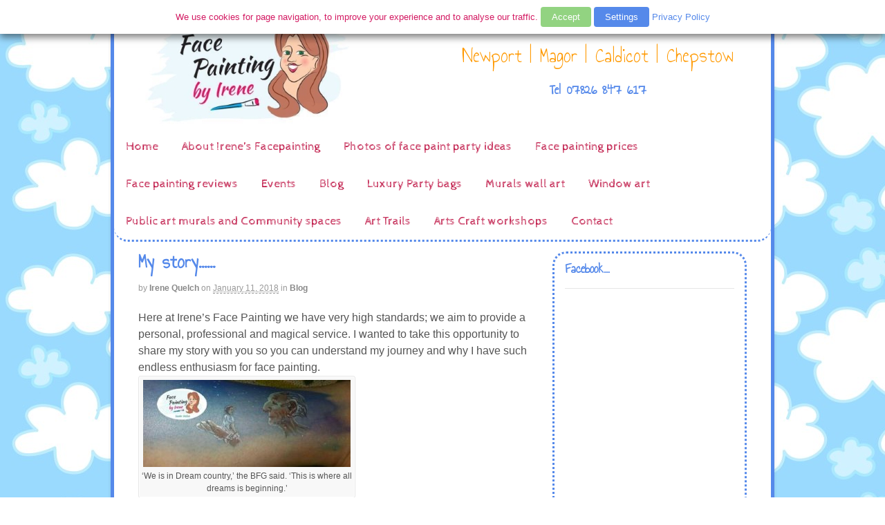

--- FILE ---
content_type: text/html; charset=UTF-8
request_url: https://facepaintingbyirene.co.uk/blog/my-story/
body_size: 58814
content:
<!DOCTYPE html>
<html lang="en-US">
<head>
<meta charset="UTF-8" />
<title>My story...... - Face Painting by IreneFace Painting by Irene</title>
<meta http-equiv="Content-Type" content="text/html; charset=UTF-8" />
<link rel="pingback" href="https://facepaintingbyirene.co.uk/xmlrpc.php" />
<meta name='robots' content='index, follow, max-image-preview:large, max-snippet:-1, max-video-preview:-1' />

<!-- Always force latest IE rendering engine (even in intranet) & Chrome Frame -->
<meta http-equiv="X-UA-Compatible" content="IE=edge,chrome=1" />

<!--  Mobile viewport scale -->
<meta content="initial-scale=1.0, maximum-scale=1.0, user-scalable=yes" name="viewport"/>

	<!-- This site is optimized with the Yoast SEO plugin v26.6 - https://yoast.com/wordpress/plugins/seo/ -->
	<link rel="canonical" href="https://facepaintingbyirene.co.uk/blog/my-story/" />
	<meta property="og:locale" content="en_US" />
	<meta property="og:type" content="article" />
	<meta property="og:title" content="My story...... - Face Painting by Irene" />
	<meta property="og:description" content="Here at Irene’s Face Painting we have very high standards; we aim to provide a personal, professional and magical service. I wanted to take this opportunity to share my story with you so you can understand my journey and why I have such endless enthusiasm for face painting. I fell in love with face painting [&hellip;]" />
	<meta property="og:url" content="https://facepaintingbyirene.co.uk/blog/my-story/" />
	<meta property="og:site_name" content="Face Painting by Irene" />
	<meta property="article:published_time" content="2018-01-11T23:33:58+00:00" />
	<meta property="article:modified_time" content="2025-04-05T22:11:33+00:00" />
	<meta property="og:image" content="http://facepaintingbyirene.co.uk/wp-content/uploads/2014/01/BFG_facepaint-300x126.jpg" />
	<meta name="author" content="Irene Quelch" />
	<meta name="twitter:label1" content="Written by" />
	<meta name="twitter:data1" content="Irene Quelch" />
	<meta name="twitter:label2" content="Est. reading time" />
	<meta name="twitter:data2" content="2 minutes" />
	<script type="application/ld+json" class="yoast-schema-graph">{"@context":"https://schema.org","@graph":[{"@type":"WebPage","@id":"https://facepaintingbyirene.co.uk/blog/my-story/","url":"https://facepaintingbyirene.co.uk/blog/my-story/","name":"My story...... - Face Painting by Irene","isPartOf":{"@id":"https://facepaintingbyirene.co.uk/#website"},"primaryImageOfPage":{"@id":"https://facepaintingbyirene.co.uk/blog/my-story/#primaryimage"},"image":{"@id":"https://facepaintingbyirene.co.uk/blog/my-story/#primaryimage"},"thumbnailUrl":"http://facepaintingbyirene.co.uk/wp-content/uploads/2014/01/BFG_facepaint-300x126.jpg","datePublished":"2018-01-11T23:33:58+00:00","dateModified":"2025-04-05T22:11:33+00:00","author":{"@id":"https://facepaintingbyirene.co.uk/#/schema/person/aae42cfcbfbb64a7eba9374cab1817fe"},"breadcrumb":{"@id":"https://facepaintingbyirene.co.uk/blog/my-story/#breadcrumb"},"inLanguage":"en-US","potentialAction":[{"@type":"ReadAction","target":["https://facepaintingbyirene.co.uk/blog/my-story/"]}]},{"@type":"ImageObject","inLanguage":"en-US","@id":"https://facepaintingbyirene.co.uk/blog/my-story/#primaryimage","url":"http://facepaintingbyirene.co.uk/wp-content/uploads/2014/01/BFG_facepaint-300x126.jpg","contentUrl":"http://facepaintingbyirene.co.uk/wp-content/uploads/2014/01/BFG_facepaint-300x126.jpg"},{"@type":"BreadcrumbList","@id":"https://facepaintingbyirene.co.uk/blog/my-story/#breadcrumb","itemListElement":[{"@type":"ListItem","position":1,"name":"Home","item":"https://facepaintingbyirene.co.uk/"},{"@type":"ListItem","position":2,"name":"My story&#8230;&#8230;"}]},{"@type":"WebSite","@id":"https://facepaintingbyirene.co.uk/#website","url":"https://facepaintingbyirene.co.uk/","name":"Face Painting by Irene","description":"Newport | Magor | Caldicot | Chepstow","potentialAction":[{"@type":"SearchAction","target":{"@type":"EntryPoint","urlTemplate":"https://facepaintingbyirene.co.uk/?s={search_term_string}"},"query-input":{"@type":"PropertyValueSpecification","valueRequired":true,"valueName":"search_term_string"}}],"inLanguage":"en-US"},{"@type":"Person","@id":"https://facepaintingbyirene.co.uk/#/schema/person/aae42cfcbfbb64a7eba9374cab1817fe","name":"Irene Quelch","image":{"@type":"ImageObject","inLanguage":"en-US","@id":"https://facepaintingbyirene.co.uk/#/schema/person/image/","url":"https://secure.gravatar.com/avatar/c2004642521888c658a85202cc2b9dda5706a63c5b9e6bc215b009ae457ad3d2?s=96&d=mm&r=g","contentUrl":"https://secure.gravatar.com/avatar/c2004642521888c658a85202cc2b9dda5706a63c5b9e6bc215b009ae457ad3d2?s=96&d=mm&r=g","caption":"Irene Quelch"},"description":"Professional Face Painter for kids parties, weddings and corporate events","url":"https://facepaintingbyirene.co.uk/author/irene/"}]}</script>
	<!-- / Yoast SEO plugin. -->


<link rel="alternate" type="application/rss+xml" title="Face Painting by Irene &raquo; Feed" href="https://facepaintingbyirene.co.uk/feed/" />
<link rel="alternate" type="application/rss+xml" title="Face Painting by Irene &raquo; Comments Feed" href="https://facepaintingbyirene.co.uk/comments/feed/" />
<link rel="alternate" type="application/rss+xml" title="Face Painting by Irene &raquo; My story&#8230;&#8230; Comments Feed" href="https://facepaintingbyirene.co.uk/blog/my-story/feed/" />
<link rel="alternate" title="oEmbed (JSON)" type="application/json+oembed" href="https://facepaintingbyirene.co.uk/wp-json/oembed/1.0/embed?url=https%3A%2F%2Ffacepaintingbyirene.co.uk%2Fblog%2Fmy-story%2F" />
<link rel="alternate" title="oEmbed (XML)" type="text/xml+oembed" href="https://facepaintingbyirene.co.uk/wp-json/oembed/1.0/embed?url=https%3A%2F%2Ffacepaintingbyirene.co.uk%2Fblog%2Fmy-story%2F&#038;format=xml" />
<style id='wp-img-auto-sizes-contain-inline-css' type='text/css'>
img:is([sizes=auto i],[sizes^="auto," i]){contain-intrinsic-size:3000px 1500px}
/*# sourceURL=wp-img-auto-sizes-contain-inline-css */
</style>
<style id='wp-emoji-styles-inline-css' type='text/css'>

	img.wp-smiley, img.emoji {
		display: inline !important;
		border: none !important;
		box-shadow: none !important;
		height: 1em !important;
		width: 1em !important;
		margin: 0 0.07em !important;
		vertical-align: -0.1em !important;
		background: none !important;
		padding: 0 !important;
	}
/*# sourceURL=wp-emoji-styles-inline-css */
</style>
<style id='wp-block-library-inline-css' type='text/css'>
:root{--wp-block-synced-color:#7a00df;--wp-block-synced-color--rgb:122,0,223;--wp-bound-block-color:var(--wp-block-synced-color);--wp-editor-canvas-background:#ddd;--wp-admin-theme-color:#007cba;--wp-admin-theme-color--rgb:0,124,186;--wp-admin-theme-color-darker-10:#006ba1;--wp-admin-theme-color-darker-10--rgb:0,107,160.5;--wp-admin-theme-color-darker-20:#005a87;--wp-admin-theme-color-darker-20--rgb:0,90,135;--wp-admin-border-width-focus:2px}@media (min-resolution:192dpi){:root{--wp-admin-border-width-focus:1.5px}}.wp-element-button{cursor:pointer}:root .has-very-light-gray-background-color{background-color:#eee}:root .has-very-dark-gray-background-color{background-color:#313131}:root .has-very-light-gray-color{color:#eee}:root .has-very-dark-gray-color{color:#313131}:root .has-vivid-green-cyan-to-vivid-cyan-blue-gradient-background{background:linear-gradient(135deg,#00d084,#0693e3)}:root .has-purple-crush-gradient-background{background:linear-gradient(135deg,#34e2e4,#4721fb 50%,#ab1dfe)}:root .has-hazy-dawn-gradient-background{background:linear-gradient(135deg,#faaca8,#dad0ec)}:root .has-subdued-olive-gradient-background{background:linear-gradient(135deg,#fafae1,#67a671)}:root .has-atomic-cream-gradient-background{background:linear-gradient(135deg,#fdd79a,#004a59)}:root .has-nightshade-gradient-background{background:linear-gradient(135deg,#330968,#31cdcf)}:root .has-midnight-gradient-background{background:linear-gradient(135deg,#020381,#2874fc)}:root{--wp--preset--font-size--normal:16px;--wp--preset--font-size--huge:42px}.has-regular-font-size{font-size:1em}.has-larger-font-size{font-size:2.625em}.has-normal-font-size{font-size:var(--wp--preset--font-size--normal)}.has-huge-font-size{font-size:var(--wp--preset--font-size--huge)}.has-text-align-center{text-align:center}.has-text-align-left{text-align:left}.has-text-align-right{text-align:right}.has-fit-text{white-space:nowrap!important}#end-resizable-editor-section{display:none}.aligncenter{clear:both}.items-justified-left{justify-content:flex-start}.items-justified-center{justify-content:center}.items-justified-right{justify-content:flex-end}.items-justified-space-between{justify-content:space-between}.screen-reader-text{border:0;clip-path:inset(50%);height:1px;margin:-1px;overflow:hidden;padding:0;position:absolute;width:1px;word-wrap:normal!important}.screen-reader-text:focus{background-color:#ddd;clip-path:none;color:#444;display:block;font-size:1em;height:auto;left:5px;line-height:normal;padding:15px 23px 14px;text-decoration:none;top:5px;width:auto;z-index:100000}html :where(.has-border-color){border-style:solid}html :where([style*=border-top-color]){border-top-style:solid}html :where([style*=border-right-color]){border-right-style:solid}html :where([style*=border-bottom-color]){border-bottom-style:solid}html :where([style*=border-left-color]){border-left-style:solid}html :where([style*=border-width]){border-style:solid}html :where([style*=border-top-width]){border-top-style:solid}html :where([style*=border-right-width]){border-right-style:solid}html :where([style*=border-bottom-width]){border-bottom-style:solid}html :where([style*=border-left-width]){border-left-style:solid}html :where(img[class*=wp-image-]){height:auto;max-width:100%}:where(figure){margin:0 0 1em}html :where(.is-position-sticky){--wp-admin--admin-bar--position-offset:var(--wp-admin--admin-bar--height,0px)}@media screen and (max-width:600px){html :where(.is-position-sticky){--wp-admin--admin-bar--position-offset:0px}}

/*# sourceURL=wp-block-library-inline-css */
</style><style id='global-styles-inline-css' type='text/css'>
:root{--wp--preset--aspect-ratio--square: 1;--wp--preset--aspect-ratio--4-3: 4/3;--wp--preset--aspect-ratio--3-4: 3/4;--wp--preset--aspect-ratio--3-2: 3/2;--wp--preset--aspect-ratio--2-3: 2/3;--wp--preset--aspect-ratio--16-9: 16/9;--wp--preset--aspect-ratio--9-16: 9/16;--wp--preset--color--black: #000000;--wp--preset--color--cyan-bluish-gray: #abb8c3;--wp--preset--color--white: #ffffff;--wp--preset--color--pale-pink: #f78da7;--wp--preset--color--vivid-red: #cf2e2e;--wp--preset--color--luminous-vivid-orange: #ff6900;--wp--preset--color--luminous-vivid-amber: #fcb900;--wp--preset--color--light-green-cyan: #7bdcb5;--wp--preset--color--vivid-green-cyan: #00d084;--wp--preset--color--pale-cyan-blue: #8ed1fc;--wp--preset--color--vivid-cyan-blue: #0693e3;--wp--preset--color--vivid-purple: #9b51e0;--wp--preset--gradient--vivid-cyan-blue-to-vivid-purple: linear-gradient(135deg,rgb(6,147,227) 0%,rgb(155,81,224) 100%);--wp--preset--gradient--light-green-cyan-to-vivid-green-cyan: linear-gradient(135deg,rgb(122,220,180) 0%,rgb(0,208,130) 100%);--wp--preset--gradient--luminous-vivid-amber-to-luminous-vivid-orange: linear-gradient(135deg,rgb(252,185,0) 0%,rgb(255,105,0) 100%);--wp--preset--gradient--luminous-vivid-orange-to-vivid-red: linear-gradient(135deg,rgb(255,105,0) 0%,rgb(207,46,46) 100%);--wp--preset--gradient--very-light-gray-to-cyan-bluish-gray: linear-gradient(135deg,rgb(238,238,238) 0%,rgb(169,184,195) 100%);--wp--preset--gradient--cool-to-warm-spectrum: linear-gradient(135deg,rgb(74,234,220) 0%,rgb(151,120,209) 20%,rgb(207,42,186) 40%,rgb(238,44,130) 60%,rgb(251,105,98) 80%,rgb(254,248,76) 100%);--wp--preset--gradient--blush-light-purple: linear-gradient(135deg,rgb(255,206,236) 0%,rgb(152,150,240) 100%);--wp--preset--gradient--blush-bordeaux: linear-gradient(135deg,rgb(254,205,165) 0%,rgb(254,45,45) 50%,rgb(107,0,62) 100%);--wp--preset--gradient--luminous-dusk: linear-gradient(135deg,rgb(255,203,112) 0%,rgb(199,81,192) 50%,rgb(65,88,208) 100%);--wp--preset--gradient--pale-ocean: linear-gradient(135deg,rgb(255,245,203) 0%,rgb(182,227,212) 50%,rgb(51,167,181) 100%);--wp--preset--gradient--electric-grass: linear-gradient(135deg,rgb(202,248,128) 0%,rgb(113,206,126) 100%);--wp--preset--gradient--midnight: linear-gradient(135deg,rgb(2,3,129) 0%,rgb(40,116,252) 100%);--wp--preset--font-size--small: 13px;--wp--preset--font-size--medium: 20px;--wp--preset--font-size--large: 36px;--wp--preset--font-size--x-large: 42px;--wp--preset--spacing--20: 0.44rem;--wp--preset--spacing--30: 0.67rem;--wp--preset--spacing--40: 1rem;--wp--preset--spacing--50: 1.5rem;--wp--preset--spacing--60: 2.25rem;--wp--preset--spacing--70: 3.38rem;--wp--preset--spacing--80: 5.06rem;--wp--preset--shadow--natural: 6px 6px 9px rgba(0, 0, 0, 0.2);--wp--preset--shadow--deep: 12px 12px 50px rgba(0, 0, 0, 0.4);--wp--preset--shadow--sharp: 6px 6px 0px rgba(0, 0, 0, 0.2);--wp--preset--shadow--outlined: 6px 6px 0px -3px rgb(255, 255, 255), 6px 6px rgb(0, 0, 0);--wp--preset--shadow--crisp: 6px 6px 0px rgb(0, 0, 0);}:where(.is-layout-flex){gap: 0.5em;}:where(.is-layout-grid){gap: 0.5em;}body .is-layout-flex{display: flex;}.is-layout-flex{flex-wrap: wrap;align-items: center;}.is-layout-flex > :is(*, div){margin: 0;}body .is-layout-grid{display: grid;}.is-layout-grid > :is(*, div){margin: 0;}:where(.wp-block-columns.is-layout-flex){gap: 2em;}:where(.wp-block-columns.is-layout-grid){gap: 2em;}:where(.wp-block-post-template.is-layout-flex){gap: 1.25em;}:where(.wp-block-post-template.is-layout-grid){gap: 1.25em;}.has-black-color{color: var(--wp--preset--color--black) !important;}.has-cyan-bluish-gray-color{color: var(--wp--preset--color--cyan-bluish-gray) !important;}.has-white-color{color: var(--wp--preset--color--white) !important;}.has-pale-pink-color{color: var(--wp--preset--color--pale-pink) !important;}.has-vivid-red-color{color: var(--wp--preset--color--vivid-red) !important;}.has-luminous-vivid-orange-color{color: var(--wp--preset--color--luminous-vivid-orange) !important;}.has-luminous-vivid-amber-color{color: var(--wp--preset--color--luminous-vivid-amber) !important;}.has-light-green-cyan-color{color: var(--wp--preset--color--light-green-cyan) !important;}.has-vivid-green-cyan-color{color: var(--wp--preset--color--vivid-green-cyan) !important;}.has-pale-cyan-blue-color{color: var(--wp--preset--color--pale-cyan-blue) !important;}.has-vivid-cyan-blue-color{color: var(--wp--preset--color--vivid-cyan-blue) !important;}.has-vivid-purple-color{color: var(--wp--preset--color--vivid-purple) !important;}.has-black-background-color{background-color: var(--wp--preset--color--black) !important;}.has-cyan-bluish-gray-background-color{background-color: var(--wp--preset--color--cyan-bluish-gray) !important;}.has-white-background-color{background-color: var(--wp--preset--color--white) !important;}.has-pale-pink-background-color{background-color: var(--wp--preset--color--pale-pink) !important;}.has-vivid-red-background-color{background-color: var(--wp--preset--color--vivid-red) !important;}.has-luminous-vivid-orange-background-color{background-color: var(--wp--preset--color--luminous-vivid-orange) !important;}.has-luminous-vivid-amber-background-color{background-color: var(--wp--preset--color--luminous-vivid-amber) !important;}.has-light-green-cyan-background-color{background-color: var(--wp--preset--color--light-green-cyan) !important;}.has-vivid-green-cyan-background-color{background-color: var(--wp--preset--color--vivid-green-cyan) !important;}.has-pale-cyan-blue-background-color{background-color: var(--wp--preset--color--pale-cyan-blue) !important;}.has-vivid-cyan-blue-background-color{background-color: var(--wp--preset--color--vivid-cyan-blue) !important;}.has-vivid-purple-background-color{background-color: var(--wp--preset--color--vivid-purple) !important;}.has-black-border-color{border-color: var(--wp--preset--color--black) !important;}.has-cyan-bluish-gray-border-color{border-color: var(--wp--preset--color--cyan-bluish-gray) !important;}.has-white-border-color{border-color: var(--wp--preset--color--white) !important;}.has-pale-pink-border-color{border-color: var(--wp--preset--color--pale-pink) !important;}.has-vivid-red-border-color{border-color: var(--wp--preset--color--vivid-red) !important;}.has-luminous-vivid-orange-border-color{border-color: var(--wp--preset--color--luminous-vivid-orange) !important;}.has-luminous-vivid-amber-border-color{border-color: var(--wp--preset--color--luminous-vivid-amber) !important;}.has-light-green-cyan-border-color{border-color: var(--wp--preset--color--light-green-cyan) !important;}.has-vivid-green-cyan-border-color{border-color: var(--wp--preset--color--vivid-green-cyan) !important;}.has-pale-cyan-blue-border-color{border-color: var(--wp--preset--color--pale-cyan-blue) !important;}.has-vivid-cyan-blue-border-color{border-color: var(--wp--preset--color--vivid-cyan-blue) !important;}.has-vivid-purple-border-color{border-color: var(--wp--preset--color--vivid-purple) !important;}.has-vivid-cyan-blue-to-vivid-purple-gradient-background{background: var(--wp--preset--gradient--vivid-cyan-blue-to-vivid-purple) !important;}.has-light-green-cyan-to-vivid-green-cyan-gradient-background{background: var(--wp--preset--gradient--light-green-cyan-to-vivid-green-cyan) !important;}.has-luminous-vivid-amber-to-luminous-vivid-orange-gradient-background{background: var(--wp--preset--gradient--luminous-vivid-amber-to-luminous-vivid-orange) !important;}.has-luminous-vivid-orange-to-vivid-red-gradient-background{background: var(--wp--preset--gradient--luminous-vivid-orange-to-vivid-red) !important;}.has-very-light-gray-to-cyan-bluish-gray-gradient-background{background: var(--wp--preset--gradient--very-light-gray-to-cyan-bluish-gray) !important;}.has-cool-to-warm-spectrum-gradient-background{background: var(--wp--preset--gradient--cool-to-warm-spectrum) !important;}.has-blush-light-purple-gradient-background{background: var(--wp--preset--gradient--blush-light-purple) !important;}.has-blush-bordeaux-gradient-background{background: var(--wp--preset--gradient--blush-bordeaux) !important;}.has-luminous-dusk-gradient-background{background: var(--wp--preset--gradient--luminous-dusk) !important;}.has-pale-ocean-gradient-background{background: var(--wp--preset--gradient--pale-ocean) !important;}.has-electric-grass-gradient-background{background: var(--wp--preset--gradient--electric-grass) !important;}.has-midnight-gradient-background{background: var(--wp--preset--gradient--midnight) !important;}.has-small-font-size{font-size: var(--wp--preset--font-size--small) !important;}.has-medium-font-size{font-size: var(--wp--preset--font-size--medium) !important;}.has-large-font-size{font-size: var(--wp--preset--font-size--large) !important;}.has-x-large-font-size{font-size: var(--wp--preset--font-size--x-large) !important;}
/*# sourceURL=global-styles-inline-css */
</style>

<style id='classic-theme-styles-inline-css' type='text/css'>
/*! This file is auto-generated */
.wp-block-button__link{color:#fff;background-color:#32373c;border-radius:9999px;box-shadow:none;text-decoration:none;padding:calc(.667em + 2px) calc(1.333em + 2px);font-size:1.125em}.wp-block-file__button{background:#32373c;color:#fff;text-decoration:none}
/*# sourceURL=/wp-includes/css/classic-themes.min.css */
</style>
<link rel='stylesheet' id='cookie-law-info-css' href='https://facepaintingbyirene.co.uk/wp-content/plugins/webtoffee-gdpr-cookie-consent/public/css/cookie-law-info-public.css?ver=2.3.9' type='text/css' media='all' />
<link rel='stylesheet' id='cookie-law-info-gdpr-css' href='https://facepaintingbyirene.co.uk/wp-content/plugins/webtoffee-gdpr-cookie-consent/public/css/cookie-law-info-gdpr.css?ver=2.3.9' type='text/css' media='all' />
<style id='cookie-law-info-gdpr-inline-css' type='text/css'>
.cli-modal-content, .cli-tab-content { background-color: #ffffff; }.cli-privacy-content-text, .cli-modal .cli-modal-dialog, .cli-tab-container p, a.cli-privacy-readmore { color: #000000; }.cli-tab-header { background-color: #f2f2f2; }.cli-tab-header, .cli-tab-header a.cli-nav-link,span.cli-necessary-caption,.cli-switch .cli-slider:after { color: #000000; }.cli-switch .cli-slider:before { background-color: #ffffff; }.cli-switch input:checked + .cli-slider:before { background-color: #ffffff; }.cli-switch .cli-slider { background-color: #e3e1e8; }.cli-switch input:checked + .cli-slider { background-color: #28a745; }.cli-modal-close svg { fill: #000000; }.cli-tab-footer .wt-cli-privacy-accept-all-btn { background-color: #00acad; color: #ffffff}.cli-tab-footer .wt-cli-privacy-accept-btn { background-color: #00acad; color: #ffffff}.cli-tab-header a:before{ border-right: 1px solid #000000; border-bottom: 1px solid #000000; }
/*# sourceURL=cookie-law-info-gdpr-inline-css */
</style>
<link rel='stylesheet' id='theme-stylesheet-css' href='https://facepaintingbyirene.co.uk/wp-content/themes/canvas/style.css?ver=5.2.0' type='text/css' media='all' />
<link rel='stylesheet' id='woo-layout-css' href='https://facepaintingbyirene.co.uk/wp-content/themes/canvas/css/layout.css?ver=6.9' type='text/css' media='all' />
<!--[if lt IE 9]>
<link href="https://facepaintingbyirene.co.uk/wp-content/themes/canvas/css/non-responsive.css" rel="stylesheet" type="text/css" />
<style type="text/css">.col-full, #wrapper { width: 960px; max-width: 960px; } #inner-wrapper { padding: 0; } body.full-width #header, #nav-container, body.full-width #content, body.full-width #footer-widgets, body.full-width #footer { padding-left: 0; padding-right: 0; } body.fixed-mobile #top, body.fixed-mobile #header-container, body.fixed-mobile #footer-container, body.fixed-mobile #nav-container, body.fixed-mobile #footer-widgets-container { min-width: 960px; padding: 0 1em; } body.full-width #content { width: auto; padding: 0 1em;}</style>
<![endif]-->
<script type="text/javascript" src="https://facepaintingbyirene.co.uk/wp-includes/js/jquery/jquery.min.js?ver=3.7.1" id="jquery-core-js"></script>
<script type="text/javascript" src="https://facepaintingbyirene.co.uk/wp-includes/js/jquery/jquery-migrate.min.js?ver=3.4.1" id="jquery-migrate-js"></script>
<script type="text/javascript" id="cookie-law-info-js-extra">
/* <![CDATA[ */
var Cli_Data = {"nn_cookie_ids":["ga","gid","gat","DYNSRV"],"non_necessary_cookies":{"necessary":["DYNSRV"],"non-necessary":["cookielawinfo-checkbox-for-gtm"]},"cookielist":{"necessary":{"id":26,"status":true,"priority":0,"title":"Necessary","strict":true,"default_state":true,"ccpa_optout":false,"loadonstart":false},"non-necessary":{"id":27,"status":true,"priority":0,"title":"Non Necessary","strict":false,"default_state":true,"ccpa_optout":false,"loadonstart":false}},"ajax_url":"https://facepaintingbyirene.co.uk/wp-admin/admin-ajax.php","current_lang":"en","security":"adf52a637c","eu_countries":["GB"],"geoIP":"disabled","use_custom_geolocation_api":"","custom_geolocation_api":"https://geoip.cookieyes.com/geoip/checker/result.php","consentVersion":"1","strictlyEnabled":["necessary","obligatoire"],"cookieDomain":"","privacy_length":"250","ccpaEnabled":"","ccpaRegionBased":"","ccpaBarEnabled":"","ccpaType":"gdpr","triggerDomRefresh":"","secure_cookies":""};
var log_object = {"ajax_url":"https://facepaintingbyirene.co.uk/wp-admin/admin-ajax.php"};
//# sourceURL=cookie-law-info-js-extra
/* ]]> */
</script>
<script type="text/javascript" src="https://facepaintingbyirene.co.uk/wp-content/plugins/webtoffee-gdpr-cookie-consent/public/js/cookie-law-info-public.js?ver=2.3.9" id="cookie-law-info-js"></script>
<script type="text/javascript" src="https://facepaintingbyirene.co.uk/wp-content/themes/canvas/includes/js/third-party.js?ver=6.9" id="third-party-js"></script>
<script type="text/javascript" src="https://facepaintingbyirene.co.uk/wp-content/themes/canvas/includes/js/modernizr.js?ver=2.6.2" id="modernizr-js"></script>
<script type="text/javascript" src="https://facepaintingbyirene.co.uk/wp-content/themes/canvas/includes/js/jquery.flexslider.min.js?ver=6.9" id="flexslider-js"></script>
<script type="text/javascript" src="https://facepaintingbyirene.co.uk/wp-content/themes/canvas/includes/js/general.js?ver=6.9" id="general-js"></script>
<link rel="https://api.w.org/" href="https://facepaintingbyirene.co.uk/wp-json/" /><link rel="alternate" title="JSON" type="application/json" href="https://facepaintingbyirene.co.uk/wp-json/wp/v2/posts/849" /><link rel="EditURI" type="application/rsd+xml" title="RSD" href="https://facepaintingbyirene.co.uk/xmlrpc.php?rsd" />
<meta name="generator" content="WordPress 6.9" />
<link rel='shortlink' href='https://facepaintingbyirene.co.uk/?p=849' />

<!-- Theme version -->
<meta name="generator" content="Canvas 5.5.7" />
<meta name="generator" content="WooFramework 5.5.5" />

<!-- Custom CSS Styling -->
<style type="text/css">
#logo .site-title, #logo .site-description { display:none; }
body {background-image:url(http://facepaintingbyirene.co.uk/wp-content/uploads/2014/01/clouds500-light.jpg);background-repeat:repeat;background-position:top left;background-attachment:scroll;border-top:0px solid #000000;}
#header {background-repeat:no-repeat;background-position:left top;margin-top:0px;margin-bottom:0px;padding-top:10px;padding-bottom:0px;border:0px solid ;}
#logo .site-title a {font:bold 40px/1em 'Cabin Sketch', arial, sans-serif;color:#5589ea;}
#logo .site-description {font:bold 30px/1em 'Annie Use Your Telescope', arial, sans-serif;color:#ff9966;}
#inner-wrapper {padding-left:30px; padding-right:30px;background-color:#ffffff;border-top:5px solid #5589ea;border-bottom:5px solid #5589ea;border-left:5px solid #5589ea;border-right:5px solid #5589ea;border-radius:20px;box-shadow: 0px 1px 5px rgba(0,0,0,.1);} .col-full { width: auto; } @media only screen and (max-width:767px) { #inner-wrapper { margin:0; border-radius:none; padding-left:1em; padding-right: 1em; border: none; } } 
body, p { font:300 14px/1.5em "Helvetica Neue", Helvetica, sans-serif;color:#555555; }
h1 { font:bold 28px/1.2em "Helvetica Neue", Helvetica, sans-serif;color:#222222; }h2 { font:bold 30px/1.2em 'Cabin Sketch', arial, sans-serif;color:#222222; }h3 { font:bold 20px/1.2em "Helvetica Neue", Helvetica, sans-serif;color:#5589ea; }h4 { font:bold 22px/1.2em "Helvetica Neue", Helvetica, sans-serif;color:#222222; }h5 { font:normal 30px/1.2em 'Annie Use Your Telescope', arial, sans-serif;color:#ff9900; }h6 { font:bold 12px/1.2em "Helvetica Neue", Helvetica, sans-serif;color:#222222; }
.page-title, .post .title, .page .title {font:bold 28px/1.1em 'Annie Use Your Telescope', arial, sans-serif;color:#5589ea;}
.post .title a:link, .post .title a:visited, .page .title a:link, .page .title a:visited {color:#5589ea}
.post-meta { font:300 12px/1.5em "Helvetica Neue", Helvetica, sans-serif;color:#999999; }
.entry, .entry p{ font:normal 16px/1.5em "Helvetica Neue", Helvetica, sans-serif;color:#555555; }
.post-more {font:300 13px/1.5em "Helvetica Neue", Helvetica, sans-serif;color:;border-top:0px solid #e6e6e6;border-bottom:0px solid #e6e6e6;}
#post-author, #connect {border-top:1px solid #e6e6e6;border-bottom:1px solid #e6e6e6;border-left:1px solid #e6e6e6;border-right:1px solid #e6e6e6;border-radius:5px;-moz-border-radius:5px;-webkit-border-radius:5px;background-color:#fafafa}
.nav-entries a, .woo-pagination { font:300 13px/1em "Helvetica Neue", Helvetica, sans-serif;color:#888; }
.woo-pagination a, .woo-pagination a:hover {color:#888!important}
.widget h3 {font:bold 20px/1.2em Annie Use Your Telescope;color:#5589ea;border-bottom:1px solid #e6e6e6;}
.widget_recent_comments li, #twitter li { border-color: #e6e6e6;}
.widget p, .widget .textwidget { font:300 13px/1.5em "Helvetica Neue", Helvetica, sans-serif;color:#555555; }
.widget {font:300 13px/1.5em "Helvetica Neue", Helvetica, sans-serif;color:#555555;padding:10px 15px;border:3px dotted #5589ea;border-radius:20px;-moz-border-radius:20px;-webkit-border-radius:20px;}
#tabs {border:3px dotted #5589ea;}
#tabs .inside li a, .widget_woodojo_tabs .tabbable .tab-pane li a { font:bold 12px/1.5em "Helvetica Neue", Helvetica, sans-serif;color:#555555; }
#tabs .inside li span.meta, .widget_woodojo_tabs .tabbable .tab-pane li span.meta { font:300 11px/1.5em "Helvetica Neue", Helvetica, sans-serif;color:#999999; }
#tabs ul.wooTabs li a, .widget_woodojo_tabs .tabbable .nav-tabs li a { font:300 11px/2em "Helvetica Neue", Helvetica, sans-serif;color:#999999; }
@media only screen and (min-width:768px) {
ul.nav li a, #navigation ul.rss a, #navigation .cart-contents, #navigation ul.rss, #navigation ul.cart .cart_list a{ font:300 17px/1.2em 'Cabin Sketch', arial, sans-serif;color:#bd0f40; } #navigation ul.rss li a:before { color:#bd0f40;}
#navigation ul.nav > li a:hover, #navigation ul.nav > li:hover a, #navigation ul.nav li ul li a, #navigation ul.cart > li:hover > a, #navigation ul.cart > li > ul > div, #navigation ul.cart > li > ul > div p, #navigation ul.cart > li > ul span, #navigation ul.cart .cart_list a, #navigation ul.nav li.current_page_item a, #navigation ul.nav li.current_page_parent a, #navigation ul.nav li.current-menu-ancestor a, #navigation ul.nav li.current-cat a, #navigation ul.nav li.current-menu-item a { color:#28a907!important; }
#navigation ul.nav > li a:hover, #navigation ul.nav > li:hover, #navigation ul.nav li ul, #navigation ul.cart > li:hover, #navigation ul.cart > li > ul > div, #navigation ul.nav li.current_page_item a, #navigation ul.nav li.current_page_parent a, #navigation ul.nav li.current-menu-ancestor a, #navigation ul.nav li.current-cat a, #navigation ul.nav li.current-menu-item a{background-color:#ffffff!important}
#navigation ul.nav li ul, #navigation ul.cart > li > ul > div  { border: 0px solid #dbdbdb; }
#navigation ul.nav > li > ul  { left: 0; }
#navigation ul.nav > li  { border-right: 0px solid #dbdbdb; }#navigation ul.nav > li > ul  { left: 0; }
#navigation ul li:first-child, #navigation ul li:first-child a { border-radius:20px 0 0 20px; -moz-border-radius:20px 0 0 20px; -webkit-border-radius:20px 0 0 20px; }
#navigation {background:#ffffff;border-top:0px dotted #5589ea;border-bottom:3px dotted #5589ea;border-left:0px solid #dbdbdb;border-right:0px solid #dbdbdb;border-radius:20px; -moz-border-radius:20px; -webkit-border-radius:20px;margin-top:0px;margin-bottom:px;}
#top ul.nav li a { font:300 12px/1.6em "Helvetica Neue", Helvetica, sans-serif;color:#ddd; }
}
#footer, #footer p { font:300 13px/1.4em "Helvetica Neue", Helvetica, sans-serif;color:#999999; }
#footer {border-top:1px solid #dbdbdb;border-bottom:0px solid ;border-left:0px solid ;border-right:0px solid ;border-radius:0px; -moz-border-radius:0px; -webkit-border-radius:0px;}
.magazine #loopedSlider .content h2.title a { font:bold 24px/1em Arial, sans-serif;color:#ffffff; }
.magazine #loopedSlider .content .excerpt p { font:300 13px/1.5em Arial, sans-serif;color:#cccccc; }
.magazine .block .post .title, .magazine .block .post .title a { font:bold 18px/1.2em "Helvetica Neue", Helvetica, sans-serif;color:#222222; }
#loopedSlider.business-slider .content h2 { font:bold 20px/1em 'Cabin Sketch', arial, sans-serif;color:#ffffff; }
#loopedSlider.business-slider .content h2.title a { font:bold 20px/1em 'Cabin Sketch', arial, sans-serif;color:#ffffff; }
#wrapper #loopedSlider.business-slider .content p { font:300 13px/1.5em Arial, sans-serif;color:#cccccc; }
@media only screen and (min-width:768px) {
#wrapper #loopedSlider.business-slider .content { width: 40%; top: 2.5em; bottom: inherit; left:0; right: inherit; text-align: left; }
}
.archive_header { font:bold 18px/1em Arial, sans-serif;color:#222222; }
.archive_header {border-bottom:1px solid #e6e6e6;}
</style>

<!-- Custom Favicon -->
<link rel="shortcut icon" href="http://facepaintingbyirene.co.uk/wp-content/uploads/2016/12/irene-logo-310.png"/>
<!-- Options Panel Custom CSS -->
<style type="text/css">
.header-widget .widget { border: none; }
.header-widget .widget h3 { border: none; }

#navigation {

margin-bottom: 1em;

}

</style>


<!-- Woo Shortcodes CSS -->
<link href="https://facepaintingbyirene.co.uk/wp-content/themes/canvas/functions/css/shortcodes.css" rel="stylesheet" type="text/css" />

<!-- Custom Stylesheet -->
<link href="https://facepaintingbyirene.co.uk/wp-content/themes/canvas/custom.css" rel="stylesheet" type="text/css" />

<!-- Google Webfonts -->
<link href="https://fonts.googleapis.com/css?family=Cabin+Sketch:r,b|Annie+Use+Your+Telescope" rel="stylesheet" type="text/css" />
</head>
<body class="wp-singular post-template-default single single-post postid-849 single-format-standard wp-theme-canvas chrome alt-style-default boxed-layout two-col-left width-960 two-col-left-960">
<div id="wrapper">

	<div id="inner-wrapper">

	<h3 class="nav-toggle icon"><a href="#navigation">Navigation</a></h3>

	<header id="header" class="col-full">

		<div id="logo">
<a href="https://facepaintingbyirene.co.uk/" title="Newport | Magor | Caldicot | Chepstow"><img src="https://facepaintingbyirene.co.uk/wp-content/uploads/2016/12/irene-logo-310-1.jpg" alt="Face Painting by Irene" /></a>
<span class="site-title"><a href="https://facepaintingbyirene.co.uk/">Face Painting by Irene</a></span>
<span class="site-description">Newport | Magor | Caldicot | Chepstow</span>
</div>
	    <div class="header-widget">
	        <div id="text-3" class="widget widget_text">			<div class="textwidget"><br /><br /><h5 style="text-align: center;">Newport | Magor | Caldicot | Chepstow</h5><br />
<h3 style="text-align: center;">Tel 07826 847 617  </h3></div>
		</div>	    </div>
	
	</header>
	<nav id="navigation" class="col-full" role="navigation">

	<section class="menus">

		<a href="https://facepaintingbyirene.co.uk" class="nav-home"><span>Home</span></a>

	<h3>Main</h3><ul id="main-nav" class="nav fl"><li id="menu-item-19" class="menu-item menu-item-type-post_type menu-item-object-page menu-item-home menu-item-19"><a href="https://facepaintingbyirene.co.uk/">Home</a></li>
<li id="menu-item-17" class="menu-item menu-item-type-post_type menu-item-object-page menu-item-17"><a href="https://facepaintingbyirene.co.uk/about-face-painting-by-irene-face-paint-party/">About Irene&#8217;s Facepainting</a></li>
<li id="menu-item-24" class="menu-item menu-item-type-post_type menu-item-object-page menu-item-24"><a href="https://facepaintingbyirene.co.uk/face-paint-party-ideas/">Photos of face paint party ideas</a></li>
<li id="menu-item-16" class="menu-item menu-item-type-post_type menu-item-object-page menu-item-16"><a href="https://facepaintingbyirene.co.uk/face-painting-prices/">Face painting prices</a></li>
<li id="menu-item-189" class="menu-item menu-item-type-post_type menu-item-object-page menu-item-189"><a href="https://facepaintingbyirene.co.uk/face-painting-reviews/">Face painting reviews</a></li>
<li id="menu-item-194" class="menu-item menu-item-type-post_type menu-item-object-page menu-item-194"><a href="https://facepaintingbyirene.co.uk/face-painting-events/">Events</a></li>
<li id="menu-item-208" class="menu-item menu-item-type-taxonomy menu-item-object-category current-post-ancestor current-menu-parent current-post-parent menu-item-208"><a href="https://facepaintingbyirene.co.uk/category/blog/">Blog</a></li>
<li id="menu-item-279" class="menu-item menu-item-type-post_type menu-item-object-page menu-item-279"><a href="https://facepaintingbyirene.co.uk/luxury-party-bags/">Luxury Party bags</a></li>
<li id="menu-item-1010" class="menu-item menu-item-type-post_type menu-item-object-page menu-item-1010"><a href="https://facepaintingbyirene.co.uk/murals-wall-art/">Murals wall art</a></li>
<li id="menu-item-1013" class="menu-item menu-item-type-post_type menu-item-object-page menu-item-1013"><a href="https://facepaintingbyirene.co.uk/window-art/">Window art</a></li>
<li id="menu-item-1016" class="menu-item menu-item-type-post_type menu-item-object-page menu-item-1016"><a href="https://facepaintingbyirene.co.uk/public-art-trail-community-spaces/">Public art murals and Community spaces</a></li>
<li id="menu-item-1404" class="menu-item menu-item-type-post_type menu-item-object-page menu-item-1404"><a href="https://facepaintingbyirene.co.uk/art-trails/">Art Trails</a></li>
<li id="menu-item-1019" class="menu-item menu-item-type-post_type menu-item-object-page menu-item-1019"><a href="https://facepaintingbyirene.co.uk/arts-craft-workshops/">Arts Craft workshops</a></li>
<li id="menu-item-18" class="menu-item menu-item-type-post_type menu-item-object-page menu-item-18"><a href="https://facepaintingbyirene.co.uk/to-hire-our-face-painter/">Contact</a></li>
</ul>
	</section><!-- /.menus -->

	<a href="#top" class="nav-close"><span>Return to Content</span></a>

</nav>
       
    <!-- #content Starts -->
	    <div id="content" class="col-full">
    
    	<div id="main-sidebar-container">    

            <!-- #main Starts -->
                        <section id="main">                       
<article class="post-849 post type-post status-publish format-standard hentry category-blog">
	<header>
	<h1 class="title">My story&#8230;&#8230;</h1>	</header>
<div class="post-meta"><span class="small">By</span> <span class="author vcard"><span class="fn"><a href="https://facepaintingbyirene.co.uk/author/irene/" title="Posts by Irene Quelch" rel="author">Irene Quelch</a></span></span> <span class="small">on</span> <abbr class="date time published" title="2018-01-11T23:33:58+0000">January 11, 2018</abbr>  <span class="small">in</span> <span class="categories"><a href="https://facepaintingbyirene.co.uk/category/blog/" title="View all items in Blog">Blog</a></span>  </div>
	<section class="entry">
<div class="_2cuy _3dgx _2vxa">Here at Irene’s Face Painting we have very high standards; we aim to provide a personal, professional and magical service. I wanted to take this opportunity to share my story with you so you can understand my journey and why I have such endless enthusiasm for face painting.</div>
<div></div>
<div>
<div id="attachment_841" style="width: 310px" class="wp-caption alignnone"><a href="https://facepaintingbyirene.co.uk/wp-content/uploads/2014/01/BFG_facepaint.jpg"><img decoding="async" aria-describedby="caption-attachment-841" class="size-medium wp-image-841" src="https://facepaintingbyirene.co.uk/wp-content/uploads/2014/01/BFG_facepaint-300x126.jpg" alt="" width="300" height="126" srcset="https://facepaintingbyirene.co.uk/wp-content/uploads/2014/01/BFG_facepaint-300x126.jpg 300w, https://facepaintingbyirene.co.uk/wp-content/uploads/2014/01/BFG_facepaint.jpg 720w" sizes="(max-width: 300px) 100vw, 300px" /></a><p id="caption-attachment-841" class="wp-caption-text">&#8216;We is in Dream country,&#8217; the BFG said. &#8216;This is where all dreams is beginning.&#8217;</p></div>
<p>I fell in love with face painting in December 2012 when I had training at the play centre where I worked. I have always been a creative type having spent many years as a graphic designer in the printing industry. After having children I needed to take a change in jobs so the school agency work and soft play centre was just the thing I needed. However little did I know I was about to ignite my creative side again&#8230;.all it took was a face paint kit and some brushes.</p>
</div>
<div></div>
<div class="_2cuy _3dgx _2vxa">Jump forward a bit and I soon found myself being asked for party bookings and indeed found very little time for my soft play job. So I took the plunge and went self employed! That was 4 years ago and I have not looked back!</div>
<div class="_2cuy _3dgx _2vxa">I have built up my team of face painters traveling across South Wales, Forest of Dean and Bristol. We regularly paint at sport events, celebrations, store openings and of course personal celebrations like weddings and birthdays. Indeed we paint all ages spreading our love of painting with a sparkle and a smile!</div>
<div></div>
<div class="_2cuy _3dgx _2vxa">Face painting is a great way to make your party fun and create happy memories that last for years.</div>
<div></div>
<div class="_2cuy _3dgx _2vxa">Face painting by Irene &#8211; painting memories x</div>
	</section><!-- /.entry -->
	<div class="fix"></div>
<aside id="post-author">
	<div class="profile-image"><img alt='' src='https://secure.gravatar.com/avatar/c2004642521888c658a85202cc2b9dda5706a63c5b9e6bc215b009ae457ad3d2?s=80&#038;d=mm&#038;r=g' srcset='https://secure.gravatar.com/avatar/c2004642521888c658a85202cc2b9dda5706a63c5b9e6bc215b009ae457ad3d2?s=160&#038;d=mm&#038;r=g 2x' class='avatar avatar-80 photo' height='80' width='80' decoding='async'/></div>
	<div class="profile-content">
		<h4>About Irene Quelch</h4>
		Professional Face Painter for kids parties, weddings and corporate events				<div class="profile-link">
			<a href="https://facepaintingbyirene.co.uk/author/irene/">
				View all posts by Irene Quelch <span class="meta-nav">&rarr;</span>			</a>
		</div><!--#profile-link-->
			</div>
	<div class="fix"></div>
</aside>
		<aside id="connect">
		<h3>Subscribe</h3>

		<div class="col-left">
			<p>Subscribe to our e-mail newsletter to receive updates.</p>

			
			
						<div class="social">
		   				   		<a href="https://facepaintingbyirene.co.uk/feed/" class="subscribe" title="RSS"></a>

		   					</div>
			
		</div><!-- col-left -->

				<div class="related-posts col-right">
			<h4>Related Posts:</h4>
			<div class="woo-sc-related-posts">
<ul>
<li class="post-id-1496">

<a href="https://facepaintingbyirene.co.uk/blog/poppy-remembrance-sunset-mural/" title="Poppy remembrance sunset mural" class="related-title"><span>Poppy remembrance sunset mural</span></a>
</li>
<li class="post-id-1384">

<a href="https://facepaintingbyirene.co.uk/blog/community-garden-mural/" title="Community garden mural" class="related-title"><span>Community garden mural</span></a>
</li>
<li class="post-id-1326">

<a href="https://facepaintingbyirene.co.uk/blog/did-you-train-to-be-a-face-painter/" title="Did you train to be a face painter?" class="related-title"><span>Did you train to be a face painter?</span></a>
</li>
<li class="post-id-1205">

<a href="https://facepaintingbyirene.co.uk/blog/bamboo-brushes-a-sustainable-choice/" title="Bamboo brushes &#8211; a sustainable choice" class="related-title"><span>Bamboo brushes &#8211; a sustainable choice</span></a>
</li>
<li class="post-id-1141">

<a href="https://facepaintingbyirene.co.uk/blog/upcycling-making-a-cafe-sign/" title="Upcycling, making a cafe sign" class="related-title"><span>Upcycling, making a cafe sign</span></a>
</li>
</ul>
<div class="fix"></div><!--/.fix-->
</div><!--/.woo-sc-related-posts-->		</div><!-- col-right -->
		
        <div class="fix"></div>
	</aside>
	<div class="post-utility"></div>
</article><!-- /.post -->
	        <div class="post-entries">
	            <div class="nav-prev fl"><a href="https://facepaintingbyirene.co.uk/blog/7-essential-tips-for-festival-fun-with-kids/" rel="prev"><i class="icon-angle-left"></i> 7 Essential Tips for Festival Fun with Kids</a></div>
	            <div class="nav-next fr"><a href="https://facepaintingbyirene.co.uk/blog/get-organised-this-term/" rel="next">Get Organised This Term <i class="icon-angle-right"></i></a></div>
	            <div class="fix"></div>
	        </div>

		<div id="comments"><h5 class="nocomments">Comments are closed.</h5></div>     
            </section><!-- /#main -->
                
            <aside id="sidebar">
<div id="text-2" class="widget widget_text"><h3>Facebook&#8230;</h3>			<div class="textwidget"><iframe src="//www.facebook.com/plugins/likebox.php?href=https%3A%2F%2Fwww.facebook.com%2Fpages%2FFace-painting-by-irene%2F791436444216917&amp;width=300&amp;height=558&amp;colorscheme=light&amp;show_faces=true&amp;header=false&amp;stream=true&amp;show_border=false&amp;appId=207084359312722" scrolling="no" frameborder="0" style="border:none; overflow:hidden; width:100%; height:558px;" allowTransparency="true"></iframe></div>
		</div></aside><!-- /#sidebar -->

		</div><!-- /#main-sidebar-container -->         

		
    </div><!-- /#content -->
	
	<footer id="footer" class="col-full">

		
		<div id="copyright" class="col-left">
			<p>&copy; 2026 Face Painting by Irene. All Rights Reserved. </p>		</div>

		<div id="credit" class="col-right">
			<p><p></p></p>		</div>

	</footer>

	
	</div><!-- /#inner-wrapper -->

</div><!-- /#wrapper -->

<div class="fix"></div><!--/.fix-->

<script type="speculationrules">
{"prefetch":[{"source":"document","where":{"and":[{"href_matches":"/*"},{"not":{"href_matches":["/wp-*.php","/wp-admin/*","/wp-content/uploads/*","/wp-content/*","/wp-content/plugins/*","/wp-content/themes/canvas/*","/*\\?(.+)"]}},{"not":{"selector_matches":"a[rel~=\"nofollow\"]"}},{"not":{"selector_matches":".no-prefetch, .no-prefetch a"}}]},"eagerness":"conservative"}]}
</script>
<!-- Global site tag (gtag.js) - Google Analytics -->
<script async src="https://www.googletagmanager.com/gtag/js?id=UA-116378785-1"></script>
<script>
  window.dataLayer = window.dataLayer || [];
  function gtag(){dataLayer.push(arguments);}
  gtag('js', new Date());

  gtag('config', 'UA-116378785-1');
</script>
<div class="wt-cli-cookie-bar-container" data-nosnippet="true"><!--googleoff: all--><div id="cookie-law-info-bar" role="dialog" aria-live="polite" aria-label="cookieconsent" aria-describedby="wt-cli-cookie-banner" data-cli-geo-loc="0" style="" class="wt-cli-cookie-bar"><div class="cli-wrapper"><span id="wt-cli-cookie-banner">We use cookies for page navigation, to improve your experience and to analyse our traffic. <a id="wt-cli-accept-btn" tabindex="0" role='button' style="" data-cli_action="accept"  class="wt-cli-element medium cli-plugin-button cli-plugin-main-button cookie_action_close_header cli_action_button" >Accept</a> <a id="wt-cli-settings-btn" tabindex="0" role='button' style="" class="wt-cli-element medium cli-plugin-button cli-plugin-main-button cli_settings_button" >Settings</a> <a id="wt-cli-policy-link" tabindex="0" href="http://facepaintingbyirene.co.uk/privacy-policy-2"  style="" target="_blank"  class="wt-cli-element wt-cli-element cli-plugin-main-link"  >Privacy Policy</a> </span></div></div><div tabindex="0" id="cookie-law-info-again" style="display:none;"><span id="cookie_hdr_showagain">Privacy Policy</span></div><div class="cli-modal" id="cliSettingsPopup" role="dialog" aria-labelledby="wt-cli-privacy-title" tabindex="-1" aria-hidden="true">
  <div class="cli-modal-dialog" role="document">
    <div class="cli-modal-content cli-bar-popup">
      <button aria-label="Close" type="button" class="cli-modal-close" id="cliModalClose">
      <svg class="" viewBox="0 0 24 24"><path d="M19 6.41l-1.41-1.41-5.59 5.59-5.59-5.59-1.41 1.41 5.59 5.59-5.59 5.59 1.41 1.41 5.59-5.59 5.59 5.59 1.41-1.41-5.59-5.59z"></path><path d="M0 0h24v24h-24z" fill="none"></path></svg>
      <span class="wt-cli-sr-only">Close</span>
      </button>
        <div class="cli-modal-body">

    <div class="wt-cli-element cli-container-fluid cli-tab-container">
        <div class="cli-row">
                            <div class="cli-col-12 cli-align-items-stretch cli-px-0">
                    <div class="cli-privacy-overview">
                        <h4 id='wt-cli-privacy-title'>Privacy Overview</h4>                        <div class="cli-privacy-content">
                            <div class="cli-privacy-content-text"><h3>Face Painting by Irene uses the following first party cookies:</h3><br />
<h4></h4><br />
<h4>Necessary cookies</h4><br />
<strong>DYNSRV</strong><br />
<br />
This cookie is necessary for the performance of the website. It tracks which web server to send the visitor to and is used for load balancing to manage server traffic demand.<br />
<h4></h4><br />
<h4>Non-necessary cookies</h4><br />
<strong>Google Analytics</strong><br />
<br />
Face Painting by Irene uses Google Analytics, a service which transmits website traffic data to Google servers in the United States. Google Analytics does not identify individual users or associate your IP address with any other data held by Google. We use reports provided by Google Analytics to help us understand website traffic and web page usage.<br />
<br />
<br />
<br />
<strong>Cookie tracker</strong><br />
<br />
Face Painting by Irene uses Cookie Law to track visitor cookie preferences.</div>
                        </div>
                        <a id="wt-cli-privacy-readmore"  tabindex="0" role="button" class="cli-privacy-readmore" data-readmore-text="Show more" data-readless-text="Show less"></a>                    </div>
                </div>
                        <div class="cli-col-12 cli-align-items-stretch cli-px-0 cli-tab-section-container" role="tablist">

                
                                    <div class="cli-tab-section">
                        <div class="cli-tab-header">
                            <a id="wt-cli-tab-link-necessary" tabindex="0" role="tab" aria-expanded="false" aria-describedby="wt-cli-tab-necessary" aria-controls="wt-cli-tab-necessary" class="cli-nav-link cli-settings-mobile" data-target="necessary" data-toggle="cli-toggle-tab">
                                Necessary                            </a>
                                                                                        <div class="wt-cli-necessary-checkbox">
                                    <input type="checkbox" class="cli-user-preference-checkbox" id="wt-cli-checkbox-necessary" aria-label="Necessary" data-id="checkbox-necessary" checked="checked" />
                                    <label class="form-check-label" for="wt-cli-checkbox-necessary"> Necessary </label>
                                </div>
                                <span class="cli-necessary-caption">
                                    Always Enabled                                </span>
                                                    </div>
                        <div class="cli-tab-content">
                            <div id="wt-cli-tab-necessary" tabindex="0" role="tabpanel" aria-labelledby="wt-cli-tab-link-necessary" class="cli-tab-pane cli-fade" data-id="necessary">
                            <div class="wt-cli-cookie-description">This is an necessary category.</div>
                            </div>
                        </div>
                    </div>
                                    <div class="cli-tab-section">
                        <div class="cli-tab-header">
                            <a id="wt-cli-tab-link-non-necessary" tabindex="0" role="tab" aria-expanded="false" aria-describedby="wt-cli-tab-non-necessary" aria-controls="wt-cli-tab-non-necessary" class="cli-nav-link cli-settings-mobile" data-target="non-necessary" data-toggle="cli-toggle-tab">
                                Non Necessary                            </a>
                                                                                        <div class="cli-switch">
                                    <input type="checkbox" class="cli-user-preference-checkbox"  id="wt-cli-checkbox-non-necessary" aria-label="non-necessary" data-id="checkbox-non-necessary" role="switch" aria-controls="wt-cli-tab-link-non-necessary" aria-labelledby="wt-cli-tab-link-non-necessary"  checked='checked' />
                                    <label for="wt-cli-checkbox-non-necessary" class="cli-slider" data-cli-enable="Enabled" data-cli-disable="Disabled"><span class="wt-cli-sr-only">non-necessary</span></label>
                                </div>
                                                    </div>
                        <div class="cli-tab-content">
                            <div id="wt-cli-tab-non-necessary" tabindex="0" role="tabpanel" aria-labelledby="wt-cli-tab-link-non-necessary" class="cli-tab-pane cli-fade" data-id="non-necessary">
                            <div class="wt-cli-cookie-description">This is an non-necessary category.</div>
                            </div>
                        </div>
                    </div>
                
            </div>
        </div>
    </div>
</div>
<div class="cli-modal-footer">
    <div class="wt-cli-element cli-container-fluid cli-tab-container">
        <div class="cli-row">
            <div class="cli-col-12 cli-align-items-stretch cli-px-0">
                <div class="cli-tab-footer wt-cli-privacy-overview-actions">
                    
                        
                                                    <a id="wt-cli-privacy-save-btn" role="button" tabindex="0" data-cli-action="accept" class="wt-cli-privacy-btn cli_setting_save_button wt-cli-privacy-accept-btn cli-btn">Save & Accept</a>
                                                                    
                </div>
                            </div>
        </div>
    </div>
</div>
    </div>
  </div>
</div>
<div class="cli-modal-backdrop cli-fade cli-settings-overlay"></div>
<div class="cli-modal-backdrop cli-fade cli-popupbar-overlay"></div>
<!--googleon: all--></div>
		<script type="text/javascript">
		/* <![CDATA[ */
			cli_cookiebar_settings='{"animate_speed_hide":"500","animate_speed_show":"500","background":"#FFF","border":"#5589ea","border_on":false,"button_1_button_colour":"#64c14c","button_1_button_hover":"#509a3d","button_1_link_colour":"#fff","button_1_as_button":true,"button_1_new_win":false,"button_2_button_colour":"#333","button_2_button_hover":"#292929","button_2_link_colour":"#5589ea","button_2_as_button":false,"button_2_hidebar":false,"button_2_nofollow":false,"button_3_button_colour":"#000","button_3_button_hover":"#000000","button_3_link_colour":"#fff","button_3_as_button":true,"button_3_new_win":false,"button_4_button_colour":"#5589ea","button_4_button_hover":"#446ebb","button_4_link_colour":"#fff","button_4_as_button":true,"button_7_button_colour":"#61a229","button_7_button_hover":"#4e8221","button_7_link_colour":"#fff","button_7_as_button":true,"button_7_new_win":false,"font_family":"inherit","header_fix":true,"notify_animate_hide":true,"notify_animate_show":false,"notify_div_id":"#cookie-law-info-bar","notify_position_horizontal":"right","notify_position_vertical":"top","scroll_close":false,"scroll_close_reload":false,"accept_close_reload":false,"reject_close_reload":false,"showagain_tab":false,"showagain_background":"#fff","showagain_border":"#000","showagain_div_id":"#cookie-law-info-again","showagain_x_position":"100px","text":"#d31b63","show_once_yn":false,"show_once":"10000","logging_on":false,"as_popup":false,"popup_overlay":true,"bar_heading_text":"","cookie_bar_as":"banner","cookie_setting_popup":true,"accept_all":true,"js_script_blocker":false,"popup_showagain_position":"bottom-right","widget_position":"left","button_1_style":[],"button_2_style":[],"button_3_style":[],"button_4_style":[],"button_5_style":[["float","right"],["text-decoration","none"],["color","#333"]],"button_7_style":[["margin","5px 5px 5px 30px"],["border-radius","0"],["padding","8px 25px 8px 25px"]],"accept_close_page_navigation":false}';
		/* ]]> */
		</script>
		<script type="text/javascript" src="https://facepaintingbyirene.co.uk/wp-includes/js/comment-reply.min.js?ver=6.9" id="comment-reply-js" async="async" data-wp-strategy="async" fetchpriority="low"></script>
<script id="wp-emoji-settings" type="application/json">
{"baseUrl":"https://s.w.org/images/core/emoji/17.0.2/72x72/","ext":".png","svgUrl":"https://s.w.org/images/core/emoji/17.0.2/svg/","svgExt":".svg","source":{"concatemoji":"https://facepaintingbyirene.co.uk/wp-includes/js/wp-emoji-release.min.js?ver=6.9"}}
</script>
<script type="module">
/* <![CDATA[ */
/*! This file is auto-generated */
const a=JSON.parse(document.getElementById("wp-emoji-settings").textContent),o=(window._wpemojiSettings=a,"wpEmojiSettingsSupports"),s=["flag","emoji"];function i(e){try{var t={supportTests:e,timestamp:(new Date).valueOf()};sessionStorage.setItem(o,JSON.stringify(t))}catch(e){}}function c(e,t,n){e.clearRect(0,0,e.canvas.width,e.canvas.height),e.fillText(t,0,0);t=new Uint32Array(e.getImageData(0,0,e.canvas.width,e.canvas.height).data);e.clearRect(0,0,e.canvas.width,e.canvas.height),e.fillText(n,0,0);const a=new Uint32Array(e.getImageData(0,0,e.canvas.width,e.canvas.height).data);return t.every((e,t)=>e===a[t])}function p(e,t){e.clearRect(0,0,e.canvas.width,e.canvas.height),e.fillText(t,0,0);var n=e.getImageData(16,16,1,1);for(let e=0;e<n.data.length;e++)if(0!==n.data[e])return!1;return!0}function u(e,t,n,a){switch(t){case"flag":return n(e,"\ud83c\udff3\ufe0f\u200d\u26a7\ufe0f","\ud83c\udff3\ufe0f\u200b\u26a7\ufe0f")?!1:!n(e,"\ud83c\udde8\ud83c\uddf6","\ud83c\udde8\u200b\ud83c\uddf6")&&!n(e,"\ud83c\udff4\udb40\udc67\udb40\udc62\udb40\udc65\udb40\udc6e\udb40\udc67\udb40\udc7f","\ud83c\udff4\u200b\udb40\udc67\u200b\udb40\udc62\u200b\udb40\udc65\u200b\udb40\udc6e\u200b\udb40\udc67\u200b\udb40\udc7f");case"emoji":return!a(e,"\ud83e\u1fac8")}return!1}function f(e,t,n,a){let r;const o=(r="undefined"!=typeof WorkerGlobalScope&&self instanceof WorkerGlobalScope?new OffscreenCanvas(300,150):document.createElement("canvas")).getContext("2d",{willReadFrequently:!0}),s=(o.textBaseline="top",o.font="600 32px Arial",{});return e.forEach(e=>{s[e]=t(o,e,n,a)}),s}function r(e){var t=document.createElement("script");t.src=e,t.defer=!0,document.head.appendChild(t)}a.supports={everything:!0,everythingExceptFlag:!0},new Promise(t=>{let n=function(){try{var e=JSON.parse(sessionStorage.getItem(o));if("object"==typeof e&&"number"==typeof e.timestamp&&(new Date).valueOf()<e.timestamp+604800&&"object"==typeof e.supportTests)return e.supportTests}catch(e){}return null}();if(!n){if("undefined"!=typeof Worker&&"undefined"!=typeof OffscreenCanvas&&"undefined"!=typeof URL&&URL.createObjectURL&&"undefined"!=typeof Blob)try{var e="postMessage("+f.toString()+"("+[JSON.stringify(s),u.toString(),c.toString(),p.toString()].join(",")+"));",a=new Blob([e],{type:"text/javascript"});const r=new Worker(URL.createObjectURL(a),{name:"wpTestEmojiSupports"});return void(r.onmessage=e=>{i(n=e.data),r.terminate(),t(n)})}catch(e){}i(n=f(s,u,c,p))}t(n)}).then(e=>{for(const n in e)a.supports[n]=e[n],a.supports.everything=a.supports.everything&&a.supports[n],"flag"!==n&&(a.supports.everythingExceptFlag=a.supports.everythingExceptFlag&&a.supports[n]);var t;a.supports.everythingExceptFlag=a.supports.everythingExceptFlag&&!a.supports.flag,a.supports.everything||((t=a.source||{}).concatemoji?r(t.concatemoji):t.wpemoji&&t.twemoji&&(r(t.twemoji),r(t.wpemoji)))});
//# sourceURL=https://facepaintingbyirene.co.uk/wp-includes/js/wp-emoji-loader.min.js
/* ]]> */
</script>
</body>
</html>